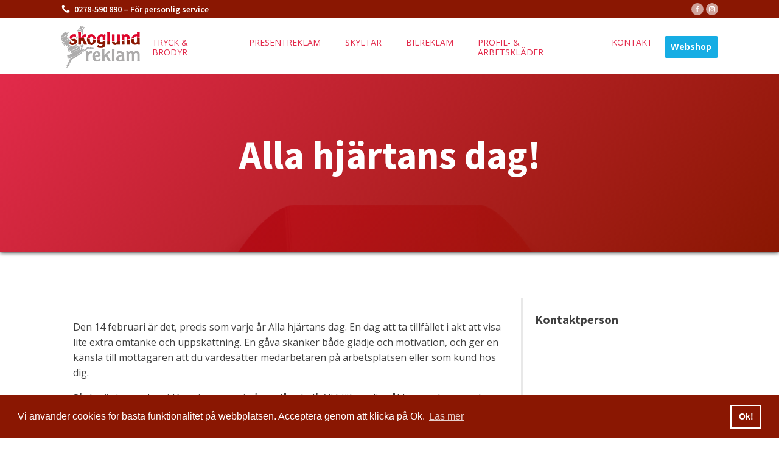

--- FILE ---
content_type: text/css
request_url: https://www.skoglundreklam.se/wp-content/uploads/oxygen/css/footer-163.css?cache=1584547098&ver=6.9
body_size: 3181
content:
#section-220-11 > .ct-section-inner-wrap{padding-top:20px;padding-right:0;padding-bottom:0;padding-left:0}#section-220-11{background-image:linear-gradient(rgba(172,171,171,0),rgba(172,171,171,0)),url(https://www.skoglundreklam.se/wp-content/uploads/2020/01/rutnät-för-hemsida.jpg);background-size:auto,contain;background-color:#acabab;background-repeat:repeat;box-shadow:inset 0px 3px 4px 0px rgba(0,0,0,0.21)}#div_block-222-11{width:33%;margin-left:0px;padding-left:0px}#div_block-227-11{width:100%;flex-direction:row;display:flex}#div_block-230-11{width:33%;padding-left:0px}#div_block-241-11{width:34.00%;flex-direction:column;display:flex;text-align:justify;align-items:stretch;padding-right:0px;padding-left:0px;padding-bottom:0px}#div_block-248-11{flex-direction:unset}#div_block-252-11{flex-direction:unset}#div_block-256-11{flex-direction:unset;border-top-width:0;border-right-width:0;border-bottom-width:0;border-left-width:0}@media (max-width:1120px){#div_block-227-11{flex-direction:column;display:flex}}@media (max-width:992px){#div_block-248-11{flex-direction:row;display:flex;align-items:center}}@media (max-width:992px){#div_block-252-11{flex-direction:row;display:flex;align-items:center}}@media (max-width:992px){#div_block-256-11{flex-direction:row;display:flex;align-items:center}}@media (max-width:768px){#div_block-222-11{flex-direction:column;display:flex;align-items:center;text-align:center;padding-right:0px}}@media (max-width:768px){#div_block-227-11{flex-direction:column;display:flex;align-items:center;text-align:center;width:100%}}@media (max-width:768px){#div_block-230-11{flex-direction:column;display:flex;align-items:center;text-align:center;padding-bottom:10px;padding-right:0px}}@media (max-width:768px){#div_block-241-11{flex-direction:column;display:flex;align-items:center;text-align:center;padding-top:0px}}@media (max-width:480px){#div_block-222-11{padding-right:0px}}@media (max-width:480px){#div_block-230-11{padding-right:0px}}@media (max-width:480px){#div_block-248-11{width:100%;margin-bottom:20px}}@media (max-width:480px){#div_block-252-11{width:100%;margin-bottom:20px}}@media (max-width:480px){#div_block-256-11{width:100%}}@media (max-width:768px){#new_columns-221-11> .ct-div-block{width:100% !important}#new_columns-221-11{flex-direction:column}}#new_columns-221-11{background-color:#ffffff;padding-right:45px;padding-left:45px;border-top-left-radius:25px;border-top-right-radius:25px;padding-top:20px}@media (max-width:768px){@media (max-width:992px){#new_columns-221-11> .ct-div-block{width:100% !important}}#new_columns-221-11{margin-bottom:0px;padding-bottom:120px}}#text_block-225-11{color:#000000;font-size:12px;font-weight:400;font-family:'Open Sans';margin-top:8px;margin-bottom:12px}#span-33-163{color:#000000}#link-223-11{opacity:1;transition-duration:0.2s;transition-timing-function:ease;transition-property:all;background-color:#ffffff;padding-top:10px;padding-right:15px;padding-left:15px;padding-bottom:10px;border-top-left-radius:10px;border-top-right-radius:10px;border-bottom-left-radius:10px;border-bottom-right-radius:10px}#link-223-11:hover{opacity:1}#link_button-242-11{}#link_button-242-11{margin-bottom:12px}@media (max-width:768px){#link_button-242-11{}#link_button-242-11{width:100%}}#image-224-11{width:200px}

--- FILE ---
content_type: text/css
request_url: https://www.skoglundreklam.se/wp-content/uploads/oxygen/css/mobilmeny-182.css?cache=1584546215&ver=6.9
body_size: 495
content:
#section-2-182 > .ct-section-inner-wrap{max-width:100%;padding-top:0;padding-right:0;padding-bottom:0;padding-left:0}#hamburgare-show-hide{width:100%;position:fixed;bottom:90px;z-index:1000}#div_block-39-182{width:80%}#div_block-1-182{z-index:1000}#image-28-182{width:50px;margin-bottom:0px}#code_block-33-182{width:80%}#_social_icons-34-182.oxy-social-icons{flex-direction:row;margin-right:-20px;margin-bottom:-20px}#_social_icons-34-182.oxy-social-icons a{font-size:25px;margin-right:20px;margin-bottom:20px;blank}#_social_icons-34-182.oxy-social-icons a svg{width:1em;height:1em;color:#8a1702}#_social_icons-34-182{padding-bottom:23px}

--- FILE ---
content_type: text/css
request_url: https://www.skoglundreklam.se/wp-content/uploads/oxygen/css/header-ink-meny-162.css?cache=1584546220&ver=6.9
body_size: 7555
content:
#div_block-7-11{flex-direction:row;display:flex;align-items:center}#div_block-295-50{flex-direction:row;display:flex;align-items:center}@media (max-width:768px){#div_block-7-11{flex-direction:column;display:flex;align-items:center;text-align:center;margin-top:12px;margin-bottom:24px}}@media (max-width:768px){#div_block-295-50{flex-direction:column;display:flex;align-items:center;text-align:center;margin-top:12px;margin-bottom:24px}}#headline-169-11{font-size:14px;color:#ffffff;font-weight:600}#headline-354-145{font-size:14px;color:#ffffff;font-weight:600}#link-4-11{transition-duration:0.2s;transition-timing-function:ease;transition-property:all}#link-4-11:hover{transform:scale(1.05,1.05)}#link_button-40-11{background-color:#16ade4;border:1px solid #16ade4;color:#ffffff;padding:6px 9.6px}#link_button-40-11{font-size:14px}#image-5-11{width:130px}#image-299-50{width:45px;height:45px;margin-top:10px;margin-bottom:10px}#fancy_icon-172-11{color:#ffffff}#fancy_icon-172-11>svg{width:16px;height:16px}#fancy_icon-172-11{margin-right:6px}#fancy_icon-353-145{color:#ffffff}#fancy_icon-353-145>svg{width:16px;height:16px}#fancy_icon-353-145{margin-right:6px}#_nav_menu-8-11 .oxy-nav-menu-hamburger-line{background-color:rgba(221,5,43,0.85)}@media (max-width:768px){#_nav_menu-8-11 .oxy-nav-menu-list{display:none}#_nav_menu-8-11 .oxy-menu-toggle{display:initial}#_nav_menu-8-11.oxy-nav-menu.oxy-nav-menu-open .oxy-nav-menu-list{display:initial}}#_nav_menu-8-11.oxy-nav-menu.oxy-nav-menu-open{background-color:#2a445a;margin-top:0 !important;margin-right:0 !important;margin-left:0 !important;margin-bottom:0 !important}#_nav_menu-8-11.oxy-nav-menu.oxy-nav-menu-open .menu-item a{padding-top:8px;padding-bottom:8px;padding-left:20px;padding-right:20px}#_nav_menu-8-11 .oxy-nav-menu-hamburger-wrap{width:24px;height:24px}#_nav_menu-8-11 .oxy-nav-menu-hamburger{width:24px;height:19px}#_nav_menu-8-11 .oxy-nav-menu-hamburger-line{height:3px;background-color:#f6fafd}#_nav_menu-8-11 .oxy-nav-menu-hamburger-wrap:hover .oxy-nav-menu-hamburger-line{background-color:#ffffff}#_nav_menu-8-11.oxy-nav-menu-open .oxy-nav-menu-hamburger .oxy-nav-menu-hamburger-line:first-child{top:8px}#_nav_menu-8-11.oxy-nav-menu-open .oxy-nav-menu-hamburger .oxy-nav-menu-hamburger-line:last-child{top:-8px}#_nav_menu-8-11 .menu-item > .sub-menu{transition-duration:0.6s}#_nav_menu-8-11{font-family:'Open Sans';margin-top:2px}#_nav_menu-8-11 .oxy-nav-menu-list{flex-direction:row}#_nav_menu-8-11 .menu-item a{padding-top:12px;padding-left:20px;padding-right:20px;padding-bottom:12px;color:rgba(221,5,43,0.85);font-weight:400;text-transform:uppercase;font-size:14px;transition-duration:0.6s}#_nav_menu-8-11.oxy-nav-menu:not(.oxy-nav-menu-open) .sub-menu .menu-item a{border:0;padding-top:12px;padding-bottom:12px}#_nav_menu-8-11 .menu-item:hover a{color:#8a1702}#_nav_menu-8-11.oxy-nav-menu:not(.oxy-nav-menu-open) .sub-menu .menu-item a:hover{border:0;padding-top:12px;padding-bottom:12px}#_nav_menu-296-50 .oxy-nav-menu-hamburger-line{background-color:rgba(221,5,43,0.85)}@media (max-width:768px){#_nav_menu-296-50 .oxy-nav-menu-list{display:none}#_nav_menu-296-50 .oxy-menu-toggle{display:initial}#_nav_menu-296-50.oxy-nav-menu.oxy-nav-menu-open .oxy-nav-menu-list{display:initial}}#_nav_menu-296-50.oxy-nav-menu.oxy-nav-menu-open{background-color:#2a445a;margin-top:0 !important;margin-right:0 !important;margin-left:0 !important;margin-bottom:0 !important}#_nav_menu-296-50.oxy-nav-menu.oxy-nav-menu-open .menu-item a{padding-top:8px;padding-bottom:8px;padding-left:20px;padding-right:20px}#_nav_menu-296-50 .oxy-nav-menu-hamburger-wrap{width:24px;height:24px}#_nav_menu-296-50 .oxy-nav-menu-hamburger{width:24px;height:19px}#_nav_menu-296-50 .oxy-nav-menu-hamburger-line{height:3px;background-color:#f6fafd}#_nav_menu-296-50 .oxy-nav-menu-hamburger-wrap:hover .oxy-nav-menu-hamburger-line{background-color:#ffffff}#_nav_menu-296-50.oxy-nav-menu-open .oxy-nav-menu-hamburger .oxy-nav-menu-hamburger-line:first-child{top:8px}#_nav_menu-296-50.oxy-nav-menu-open .oxy-nav-menu-hamburger .oxy-nav-menu-hamburger-line:last-child{top:-8px}#_nav_menu-296-50{font-family:'Open Sans'}#_nav_menu-296-50 .oxy-nav-menu-list{flex-direction:row}#_nav_menu-296-50 .menu-item a{padding-top:12px;padding-left:20px;padding-right:20px;padding-bottom:12px;color:rgba(221,5,43,0.85);font-weight:400;text-transform:uppercase;font-size:14px}#_nav_menu-296-50.oxy-nav-menu:not(.oxy-nav-menu-open) .sub-menu .menu-item a{border:0;padding-top:12px;padding-bottom:12px}#_nav_menu-296-50 .menu-item:hover a{color:#8a1702}#_nav_menu-296-50.oxy-nav-menu:not(.oxy-nav-menu-open) .sub-menu .menu-item a:hover{border:0;padding-top:12px;padding-bottom:12px}@media (max-width:768px){#_nav_menu-8-11{padding-top:12px;padding-left:12px;padding-right:12px;padding-bottom:12px}#_nav_menu-8-11.oxy-nav-menu:not(.oxy-nav-menu-open) .sub-menu .menu-item a{border:0}}@media (max-width:768px){#_nav_menu-296-50{padding-top:12px;padding-left:12px;padding-right:12px;padding-bottom:12px}#_nav_menu-296-50.oxy-nav-menu:not(.oxy-nav-menu-open) .sub-menu .menu-item a{border:0}}#_header-1-11 .oxy-nav-menu-open,#_header-1-11 .oxy-nav-menu:not(.oxy-nav-menu-open) .sub-menu{background-color:#ffffff}@media (min-width:1121px){#_header-1-11.oxy-header-wrapper.oxy-header.oxy-sticky-header.oxy-sticky-header-active{position:fixed;top:0;left:0;right:0;z-index:2147483640;box-shadow:0px 0px 10px rgba(0,0,0,0.3);}#_header-1-11.oxy-header.oxy-sticky-header-active .oxygen-hide-in-sticky{display:none}#_header-1-11.oxy-header.oxy-header .oxygen-show-in-sticky-only{display:none}}@media (max-width:992px){#_header-1-11 .oxy-header-container{flex-direction:column}#_header-1-11 .oxy-header-container > div{justify-content:center}}#_header-1-11{padding-top:0px;padding-bottom:0px;background-color:#ffffff;z-index:15}@media (max-width:992px){#_header-1-11{padding-top:24px;padding-bottom:24px}}#_header_row-13-11 .oxy-nav-menu-open,#_header_row-13-11 .oxy-nav-menu:not(.oxy-nav-menu-open) .sub-menu{background-color:#8a1702}.oxy-header.oxy-sticky-header-active > #_header_row-13-11.oxygen-show-in-sticky-only{display:block}#_header_row-13-11{background-color:#8a1702;padding-top:0px;height:30px;hide-in-sticky:yes}#_header_row-351-145 .oxy-nav-menu-open,#_header_row-351-145 .oxy-nav-menu:not(.oxy-nav-menu-open) .sub-menu{background-color:#8a1702}.oxy-header.oxy-sticky-header-active > #_header_row-351-145.oxygen-show-in-sticky-only{display:block}#_header_row-351-145{background-color:#8a1702;padding-top:0px;height:30px;show-in-sticky-only:yes}.oxy-header.oxy-sticky-header-active > #_header_row-2-11.oxygen-show-in-sticky-only{display:block}#_header_row-2-11{margin-top:12px;hide-in-sticky:yes;padding-bottom:10px}.oxy-header.oxy-sticky-header-active > #_header_row-291-50.oxygen-show-in-sticky-only{display:block}#_header_row-291-50{show-in-sticky-only:yes;margin-bottom:0px}#_social_icons-12-11.oxy-social-icons{flex-direction:row;margin-right:-4px;margin-bottom:-4px}#_social_icons-12-11.oxy-social-icons a{font-size:20px;margin-right:4px;margin-bottom:4px;border-radius:50%;background-color:rgba(255,255,255,0.6)}#_social_icons-12-11.oxy-social-icons a:hover{background-color:#8a1702}#_social_icons-12-11.oxy-social-icons a svg{width:0.5em;height:0.5em;color:#ffffff}#_social_icons-357-145.oxy-social-icons{flex-direction:row;margin-right:-4px;margin-bottom:-4px}#_social_icons-357-145.oxy-social-icons a{font-size:20px;margin-right:4px;margin-bottom:4px;border-radius:50%;background-color:rgba(255,255,255,0.6)}#_social_icons-357-145.oxy-social-icons a:hover{background-color:#8a1702}#_social_icons-357-145.oxy-social-icons a svg{width:0.5em;height:0.5em;color:#ffffff}

--- FILE ---
content_type: text/css
request_url: https://www.skoglundreklam.se/wp-content/uploads/oxygen/css/main_2-145.css?cache=1584546222&ver=6.9
body_size: 2205
content:
#section-18-11 > .ct-section-inner-wrap{padding-bottom:0;display:flex;flex-direction:row;flex-wrap:wrap;align-items:center}#section-18-11{background-blend-mode:normal;z-index:10;box-shadow:0px 0px 7px 0px #000000}#section-327-50 > .ct-section-inner-wrap{padding-top:50px;align-items:center}#section-327-50{text-align:center;background-color:rgba(172,171,171,0.04)}#section-281-50 > .ct-section-inner-wrap{display:flex;flex-direction:column;align-items:center}#section-281-50{background-image:linear-gradient(-45deg,#8a1702,rgba(221,5,43,0.85));text-align:center}@media (max-width:992px){#section-18-11 > .ct-section-inner-wrap{padding-top:57px}}@media (max-width:992px){#section-281-50 > .ct-section-inner-wrap{padding-bottom:20px}}@media (max-width:768px){#section-18-11 > .ct-section-inner-wrap{padding-top:47px}}#div_block-19-11{background-size:640px auto;width:100%;height:100%;padding-top:0px;flex-direction:column;display:flex;text-align:center;align-items:center;background-repeat:no-repeat;padding-left:20px;padding-right:20px;background-position:50% 50%}#div_block-339-145{width:70.00%}#div_block-338-145{width:30%;border-top-width:0;border-right-width:0;border-bottom-width:0;border-left-width:1;border-left-style:solid;border-left-color:rgba(172,171,171,0.28)}@media (max-width:992px){#div_block-338-145{border-top-width:0px;border-right-width:0px;border-bottom-width:0px;border-left-width:0px}}@media (max-width:768px){#div_block-19-11{background-size:contain;padding-top:0px}}@media (max-width:992px){#new_columns-337-145> .ct-div-block{width:100% !important}}#headline-20-11{color:#ffffff;margin-bottom:12px;margin-left:20px;margin-right:20px;margin-top:22px}#headline-332-50{margin-top:0px}#headline-282-50{color:#ffffff;margin-bottom:12px;margin-left:20px;margin-right:20px}#text_block-21-11{font-size:24px;font-weight:500;color:#ffffff;font-family:'Open Sans';line-height:1.6;margin-bottom:75px;margin-left:20px;margin-right:20px}#text_block-335-50{margin-bottom:23px;max-width:500px}#text_block-283-50{font-family:'Open Sans';color:#ffffff;font-size:16px;font-weight:400;max-width:600px;margin-bottom:48px;margin-left:20px;margin-right:20px}@media (max-width:768px){#text_block-21-11{font-size:20px}}@media (max-width:480px){#text_block-21-11{margin-bottom:48px}}#code_block-279-50{width:100%}#inner_content-325-50{text-align:left}

--- FILE ---
content_type: text/css
request_url: https://www.skoglundreklam.se/wp-content/uploads/oxygen/css/universal.css?cache=1697797545&ver=6.9
body_size: 25818
content:
.ct-section {
width:100%;
background-size:cover;
background-repeat:repeat;
}
.ct-section>.ct-section-inner-wrap {
display:flex;
flex-direction:column;
align-items:flex-start;
}
.ct-div-block {
display:flex;
flex-wrap:nowrap;
flex-direction:column;
align-items:flex-start;
}
.ct-new-columns {
display:flex;
width:100%;
flex-direction:row;
align-items:stretch;
justify-content:center;
flex-wrap:wrap;
}
.ct-link-text {
display:inline-block;
}
.ct-link {
display:flex;
flex-wrap:wrap;
text-align:center;
text-decoration:none;
flex-direction:column;
align-items:center;
justify-content:center;
}
.ct-link-button {
display:inline-block;
text-align:center;
text-decoration:none;
}
.ct-link-button {
background-color: #1e73be;
border: 1px solid #1e73be;
color: #ffffff;
padding: 10px 16px;
}
.ct-image {
max-width:100%;
}
.ct-fancy-icon>svg {
width:55px;height:55px;}
.ct-inner-content {
width:100%;
}
.ct-slide {
display:flex;
flex-wrap:wrap;
text-align:center;
flex-direction:column;
align-items:center;
justify-content:center;
}
.ct-nestable-shortcode {
display:flex;
flex-wrap:nowrap;
flex-direction:column;
align-items:flex-start;
}
.oxy-comments {
width:100%;
text-align:left;
}
.oxy-comment-form {
width:100%;
}
.oxy-login-form {
width:100%;
}
.oxy-search-form {
width:100%;
}
.oxy-tabs-contents {
display:flex;
width:100%;
flex-wrap:nowrap;
flex-direction:column;
align-items:flex-start;
}
.oxy-tab {
display:flex;
flex-wrap:nowrap;
flex-direction:column;
align-items:flex-start;
}
.oxy-tab-content {
display:flex;
width:100%;
flex-wrap:nowrap;
flex-direction:column;
align-items:flex-start;
}
.oxy-testimonial {
width:100%;
}
.oxy-icon-box {
width:100%;
}
.oxy-pricing-box {
width:100%;
}
.oxy-posts-grid {
width:100%;
}
.oxy-gallery {
width:100%;
}
.ct-slider {
width:100%;
}
.oxy-tabs {
display:flex;
flex-wrap:nowrap;
flex-direction:row;
align-items:stretch;
}
.ct-modal {
flex-direction:column;
align-items:flex-start;
}
.ct-span {
display:inline-block;
text-decoration:inherit;
}
.ct-widget {
width:100%;
}
.ct-columns {
position:relative;
}
.ct-ul {
margin-top:0px;
margin-bottom:0px;
padding-left:0px;
}
.oxy-dynamic-list {
width:100%;
}
@media screen and (-ms-high-contrast: active), (-ms-high-contrast: none) {
			.ct-div-block,
			.oxy-post-content,
			.ct-text-block,
			.ct-headline,
			.oxy-rich-text,
			.ct-link-text { max-width: 100%; }
			img { flex-shrink: 0; }
			body * { min-height: 1px; }
		}            .oxy-testimonial {
                flex-direction: row;
                align-items: center;
            }
                        .oxy-testimonial .oxy-testimonial-photo-wrap {
                order: 1;
            }
            
                        .oxy-testimonial .oxy-testimonial-photo {
                width: 125px;                height: 125px;                margin-right: 20px;
            }
            
                        .oxy-testimonial .oxy-testimonial-photo-wrap, 
            .oxy-testimonial .oxy-testimonial-author-wrap, 
            .oxy-testimonial .oxy-testimonial-content-wrap {
                align-items: flex-start;                text-align: left;            }
            
                                                            .oxy-testimonial .oxy-testimonial-text {
                margin-bottom:8px;font-size: 21px;
line-height: 1.4;
-webkit-font-smoothing: subpixel-antialiased;
            }
            
                                    .oxy-testimonial .oxy-testimonial-author {
                font-size: 18px;
-webkit-font-smoothing: subpixel-antialiased;
            }
                            

                                                .oxy-testimonial .oxy-testimonial-author-info {
                font-size: 12px;
-webkit-font-smoothing: subpixel-antialiased;
            }
            
             
            
                        .oxy-icon-box {
                text-align: left;                flex-direction: column;            }
            
                        .oxy-icon-box .oxy-icon-box-icon {
                margin-bottom: 12px;
                align-self: flex-start;            }
            
                                                                        .oxy-icon-box .oxy-icon-box-heading {
                font-size: 21px;
margin-bottom: 12px;            }
            
                                                                                    .oxy-icon-box .oxy-icon-box-text {
                font-size: 16px;
margin-bottom: 12px;align-self: flex-start;            }
            
                        .oxy-icon-box .oxy-icon-box-link {
                margin-top: 20px;                            }
            
            
            /* GLOBALS */

                                                            .oxy-pricing-box .oxy-pricing-box-section {
                padding-top: 20px;
padding-left: 20px;
padding-right: 20px;
padding-bottom: 20px;
alignment: center;
text-align: center;            }
                        
                        .oxy-pricing-box .oxy-pricing-box-section.oxy-pricing-box-price {
                justify-content: center;            }
            
            /* IMAGE */
                                                                                    .oxy-pricing-box .oxy-pricing-box-section.oxy-pricing-box-graphic {
                justify-content: center;            }
            
            /* TITLE */
                                                            
                                    .oxy-pricing-box .oxy-pricing-box-title-title {
                font-size: 48px;
            }
            
                                    .oxy-pricing-box .oxy-pricing-box-title-subtitle {
                font-size: 24px;
            }
            

            /* PRICE */
                                                .oxy-pricing-box .oxy-pricing-box-section.oxy-pricing-box-price {
                                                flex-direction: row;                                            }
            
                                    .oxy-pricing-box .oxy-pricing-box-currency {
                font-size: 28px;
            }
            
                                    .oxy-pricing-box .oxy-pricing-box-amount-main {
                font-size: 80px;
line-height: 0.7;
            }
            
                                    .oxy-pricing-box .oxy-pricing-box-amount-decimal {
                font-size: 13px;
            }
                        
                                    .oxy-pricing-box .oxy-pricing-box-term {
                font-size: 16px;
            }
            
                                    .oxy-pricing-box .oxy-pricing-box-sale-price {
                font-size: 12px;
color: rgba(0,0,0,0.5);
                margin-bottom: 20px;            }
            
            /* CONTENT */

                                                                        .oxy-pricing-box .oxy-pricing-box-section.oxy-pricing-box-content {
                font-size: 16px;
color: rgba(0,0,0,0.5);
            }
            
            /* CTA */

                                                                        .oxy-pricing-box .oxy-pricing-box-section.oxy-pricing-box-cta {
                justify-content: center;            }
            
        
                        .oxy-progress-bar .oxy-progress-bar-background {
            background-color: #000000;            background-image: linear-gradient(-45deg,rgba(255,255,255,.12) 25%,transparent 25%,transparent 50%,rgba(255,255,255,.12) 50%,rgba(255,255,255,.12) 75%,transparent 75%,transparent);            animation: none 0s paused;        }
        
                .oxy-progress-bar .oxy-progress-bar-progress-wrap {
            width: 85%;        }
        
                                                .oxy-progress-bar .oxy-progress-bar-progress {
            background-color: #66aaff;padding: 40px;animation: none 0s paused, none 0s paused;            background-image: linear-gradient(-45deg,rgba(255,255,255,.12) 25%,transparent 25%,transparent 50%,rgba(255,255,255,.12) 50%,rgba(255,255,255,.12) 75%,transparent 75%,transparent);        
        }
        
                        .oxy-progress-bar .oxy-progress-bar-overlay-text {
            font-size: 30px;
font-weight: 900;
-webkit-font-smoothing: subpixel-antialiased;
        }
        
                        .oxy-progress-bar .oxy-progress-bar-overlay-percent {
            font-size: 12px;
        }
        
        .ct-slider .unslider-nav ol li {border-color: #ffffff; }.ct-slider .unslider-nav ol li.unslider-active {background-color: #ffffff; }.ct-slider .ct-slide {
				padding: 0px;			}
		
                        .oxy-superbox .oxy-superbox-secondary, 
            .oxy-superbox .oxy-superbox-primary {
                transition-duration: 0.5s;            }
            
            
            
            
            
        
        
        
        .ct-section-inner-wrap, .oxy-header-container{
  max-width: 1120px;
}
body {font-family: 'Open Sans';}body {line-height: 1.6;font-size: 16px;font-weight: 400;color: #404040;}.oxy-nav-menu-hamburger-line {background-color: #404040;}h1, h2, h3, h4, h5, h6 {font-family: 'Source Sans Pro';font-size: 36px;font-weight: 700;}h2, h3, h4, h5, h6{font-size: 30px;}h3, h4, h5, h6{font-size: 24px;}h4, h5, h6{font-size: 20px;}h5, h6{font-size: 18px;}h6{font-size: 16px;}a {color: #000000;text-decoration: none;}a:hover {text-decoration: none;}.ct-link-text {color: #000000;text-decoration: ;}.ct-link {text-decoration: ;}.ct-link-button {border-radius: 3px;}.ct-section-inner-wrap {
padding-top: 75px;
padding-right: 20px;
padding-bottom: 75px;
padding-left: 20px;
}.oxy-header-container {
padding-right: 20px;
padding-left: 20px;
}@media (max-width: 992px) {
				.ct-columns-inner-wrap {
					display: block !important;
				}
				.ct-columns-inner-wrap:after {
					display: table;
					clear: both;
					content: "";
				}
				.ct-column {
					width: 100% !important;
					margin: 0 !important;
				}
				.ct-columns-inner-wrap {
					margin: 0 !important;
				}
			}
.hosting-heading-two {
 font-family:'Source Sans Pro';
 color:#2a445a;
 font-size:40px;
 font-weight:700;
 line-height:1.1;
 margin-bottom:0px;
}
@media (max-width: 768px) {
.hosting-heading-two {
 font-size:32px;
}
}

.hosting-dark-outline-button:hover{
transform:scale(1.05,1.05);}
.hosting-dark-outline-button {
background-color: transparent;
border: 1px solid #8a1702;
color: #8a1702;
padding: 11px 18.2px;
}.hosting-dark-outline-button {
 font-family:'Open Sans';
 font-size:16px;
 font-weight:700;
 border-radius:5px;
 padding-left:32px;
 padding-right:32px;
 background-color:rgba(255,255,255,0);
 transition-duration:0.2s;
 transition-timing-function:ease;
 transition-property:all;
 border-top-color:#8a1702;
 border-right-color:#8a1702;
 border-bottom-color:#8a1702;
 border-left-color:#8a1702;
 border-top-width:3px;
 border-right-width:3px;
 border-bottom-width:3px;
 border-left-width:3px;
}
.hosting-features-2-photo {
 border-radius:5px;
}
.hosting-main-button:hover{
transform:scale(1.05,1.05); box-shadow:0px 30px 20px -20px rgba(0,0,0,0.2);
}
.hosting-main-button {
background-color :#8a1702;
border: 1px solid #8a1702;
color: #ffffff;
padding: 12px 19.2px;
}.hosting-main-button {
 padding-left:32px;
 padding-right:32px;
 font-weight:700;
 border-radius:5px;
 transition-duration:0.2s;
 transition-timing-function:ease;
 transition-property:all;
}
.hosting-price-1-wrapper {
 width:100%;
 background-color:#ffffff;
 border-radius:5px;
 height:100%;
 padding-top:30px;
 padding-left:30px;
 padding-right:30px;
 padding-bottom:30px;
 text-align:left;
 flex-grow:1;
 box-shadow:0px 0px 5px rgba(0,0,0,0.2);
}
.hosting-price-1-wrapper:not(.ct-section),
.hosting-price-1-wrapper.ct-section .ct-section-inner-wrap{
display:flex;
flex-direction:column;
align-items:stretch;
}
@media (max-width: 768px) {
.hosting-price-1-wrapper {
 margin-bottom:19px;
}
}

.hosting-pricing-1-title {
 font-family:'Source Sans Pro';
 color:#000000;
 font-size:24px;
 font-weight:900;
 line-height:1.1;
 margin-bottom:8px;
}
.hosting-pricing-1-text {
 font-family:'Open Sans';
 color:#666666;
 font-size:16px;
 font-weight:400;
 line-height:1.6;
 margin-bottom:12px;
 max-width:360px;
 flex-grow:1;
 height:117px;
}
.hosting-pricing-1-text:not(.ct-section),
.hosting-pricing-1-text.ct-section .ct-section-inner-wrap{
display:flex;
flex-direction:column;
align-content:stretch;
}
.hosting-pricing-1-month {
 font-family:'Open Sans';
 color:#2a445a;
 font-size:12px;
 font-weight:400;
 line-height:1.6;
 margin-bottom:24px;
}
.hosting-pricing-1-icon {
color: #07adb7;}.hosting-pricing-1-icon 
>svg {width: 48px;height: 48px;}.hosting-pricing-1-icon {
 margin-bottom:12px;
}
.Paragraph {
 font-size:16px;
 line-height:1.5;
 max-width:500px;
}
.hosting-heading-one {
 font-family:'Source Sans Pro';
 color:#2a445a;
 font-size:64px;
 font-weight:700;
 line-height:1.1;
}
@media (max-width: 768px) {
.hosting-heading-one {
 font-size:48px;
}
}

.hosting-contact-3-wrapper {
 width:100%;
 margin-bottom:12px;
 font-size:16px;
 color:#ffffff;
 border-bottom-style:solid;
 border-bottom-width:1px;
 border-bottom-color:rgba(255,255,255,0.6);
 text-align:left;
 padding-bottom:16px;
}
.hosting-contact-3-wrapper:not(.ct-section),
.hosting-contact-3-wrapper.ct-section .ct-section-inner-wrap{
display:flex;
flex-direction:row;
align-items:center;
justify-content:flex-start;
}
.hosting-contact-3-icon {
color: #ffffff;}.hosting-contact-3-icon 
>svg {width: 28px;height: 28px;}.hosting-contact-3-icon {
 margin-right:12px;
}
.hosting-outline-button {
background-color: transparent;
border: 1px solid #8a1702;
color: #8a1702;
padding: 9px 15px;
}.hosting-outline-button {
 color:#8a1702;
 font-size:16px;
 font-weight:700;
 width:100%;
 max-width:480px;
 padding-left:30px;
 padding-right:30px;
 padding-top:8px;
 padding-bottom:10px;
 text-align:center;
 text-decoration:none;
 border-top-width:2px;
 border-right-width:2px;
 border-bottom-width:2px;
 border-left-width:2px;
 border-top-style:solid;
 border-right-style:solid;
 border-bottom-style:solid;
 border-left-style:solid;
 border-radius:3px;
}
.hosting-pricing-2-wrapper {
 width:100%;
 border-radius:5px;
 padding-top:27px;
 padding-left:30px;
 padding-right:30px;
 padding-bottom:30px;
 text-align:left;
 max-width:380px;
 background-color:#ffffff;
 border-top-color:#ff0000;
 border-top-style:none;
 box-shadow:0px 0px 5px rgba(0,0,0,0.2);
}
.hosting-pricing-2-wrapper:not(.ct-section),
.hosting-pricing-2-wrapper.ct-section .ct-section-inner-wrap{
display:flex;
flex-direction:column;
align-items:flex-start;
}
@media (max-width: 992px) {
.hosting-pricing-2-wrapper {
 text-align:center;
}
.hosting-pricing-2-wrapper:not(.ct-section),
.hosting-pricing-2-wrapper.ct-section .ct-section-inner-wrap{
display:flex;
flex-direction:column;
align-items:center;
}
}

.hosting-pricing-2-title {
 font-family:'Source Sans Pro';
 color:#2a445a;
 font-size:24px;
 font-weight:900;
 line-height:1.1;
 margin-bottom:8px;
}
.hosting-pricing-2-text {
 font-family:'Open Sans';
 color:#666666;
 font-size:16px;
 font-weight:400;
 line-height:1.6;
 margin-bottom:12px;
}
.hosting-pricing-2-label {
 font-family:'Open Sans';
 color:#2a445a;
 font-size:12px;
 font-weight:400;
 margin-bottom:16px;
}
.hosting-pricing-2-price {
 font-family:'Open Sans';
 color:#2a445a;
 font-size:48px;
 font-weight:900;
 line-height:1.1;
}
.hosting-pricing-2-column {
 width:NaN%;
}
@media (max-width: 992px) {
.hosting-pricing-2-column {
 text-align:center;
}
.hosting-pricing-2-column:not(.ct-section),
.hosting-pricing-2-column.ct-section .ct-section-inner-wrap{
display:flex;
flex-direction:column;
align-items:center;
}
}

.hosting-pricing-2-icon {
color: #07adb7;}.hosting-pricing-2-icon 
>svg {width: 48px;height: 48px;}.hosting-pricing-2-icon {
 margin-bottom:12px;
}
.hosting-white-outline-button:hover{
transform:scale(1.05,1.05);}
.hosting-white-outline-button {
background-color: transparent;
border: 1px solid #ffffff;
color: #ffffff;
padding: 11px 18.2px;
}.hosting-white-outline-button {
 font-family:'Open Sans';
 font-size:16px;
 font-weight:700;
 padding-left:32px;
 padding-right:32px;
 border-radius:5px;
 border-top-style:solid;
 border-right-style:solid;
 border-bottom-style:solid;
 border-left-style:solid;
 border-top-width:2px;
 border-right-width:2px;
 border-bottom-width:2px;
 border-left-width:2px;
 transition-duration:0.2s;
 transition-timing-function:ease;
 transition-property:all;
}
.hosting-footer-2-text:hover{
 text-decoration:underline;
 color:#acabab;
}
.hosting-footer-2-text {
 font-family:'Open Sans';
 color:#8a1702;
 font-size:12px;
 font-weight:400;
 line-height:1.6;
 margin-right:16px;
 text-decoration:none;
 transition-duration:0.2s;
 transition-timing-function:ease;
 transition-property:all;
}
@media (max-width: 1120px) {
.hosting-footer-2-text {
 margin-bottom:4px;
}
}

.hosting-footer-2-title {
 font-family:'Source Sans Pro';
 color:#000000;
 font-size:16px;
 font-weight:700;
 line-height:1.1;
 margin-bottom:12px;
}
.hosting-footer-2-link:hover{
 color:#8a1702;
 text-decoration:underline;
}
.hosting-footer-2-link {
 font-family:'Open Sans';
 color:#000000;
 font-size:16px;
 font-weight:400;
 text-decoration:none;
 line-height:1.6;
 transition-duration:0.2s;
 transition-timing-function:ease;
 transition-property:all;
 margin-bottom:12px;
}
.hosting-contact-2-column {
}
.hosting-contact-2-icon {
color: #ffffff;}.hosting-contact-2-icon 
>svg {width: 32px;height: 32px;}.hosting-contact-2-icon {
 margin-bottom:8px;
}
.hosting-contact-2-title {
 font-family:'Source Sans Pro';
 color:#f6fafd;
 font-size:16px;
 font-weight:700;
 line-height:1.1;
 margin-bottom:8px;
}
.hosting-contact-2-text {
 font-family:'Open Sans';
 color:#ffffff;
 font-size:16px;
 font-weight:400;
 line-height:1.6;
 margin-bottom:4px;
}
.hosting-cotact-2-link:hover{
 color:#ffffff;
 text-decoration:underline;
}
.hosting-cotact-2-link {
 font-family:'Open Sans';
 margin-bottom:4px;
 color:rgba(255,255,255,0.6);
 font-size:16px;
 font-weight:400;
 line-height:1.6;
 text-decoration:none;
 transition-duration:0.2s;
 transition-timing-function:ease;
 transition-property:all;
}
.hosting-product-1-check-wrapper {
 width:100%;
 margin-bottom:12px;
 padding-top:0px;
}
.hosting-product-1-check-wrapper:not(.ct-section),
.hosting-product-1-check-wrapper.ct-section .ct-section-inner-wrap{
display:flex;
flex-direction:row;
align-items:center;
}
.hosting-product-1-check {
color: rgba(221,5,43,0.85);}.hosting-product-1-check 
>svg {width: 40px;height: 40px;}.hosting-product-1-check {
 margin-right:8px;
 margin-top:4px;
}
.hosting-product-1-text {
 font-family:'Open Sans';
 color:#666666;
 font-size:16px;
 font-weight:400;
 line-height:1.6;
 text-align:left;
 margin-top:4px;
}
.hosting-hero-1-image {
 width:16%;
 opacity:0.5;
 text-align:left;
 padding-bottom:0px;
 color:#ffffff;
}
@media (max-width: 768px) {
.hosting-hero-1-image {
 width:33.33%;
}
}

.hosting-simple-button:hover{
transform:scale(1.05,1.05);}
.hosting-simple-button {
background-color :transparent;
border: 1px solid transparent;
color: #ffffff;
padding: 12px 19.2px;
}.hosting-simple-button {
 font-family:'Open Sans';
 padding-left:32px;
 padding-right:32px;
 font-size:16px;
 font-weight:700;
 transition-duration:0.2s;
 transition-timing-function:ease;
 transition-property:all;
}
.footerlista {
 padding-bottom:5px;
 padding-top:5px;
 margin-top:0px;
 margin-bottom:0px;
 border-top-color:#000000;
 border-right-color:#000000;
 border-bottom-color:#000000;
 border-left-color:#000000;
}
@media (max-width: 768px) {
.footerlista {
 padding-bottom:7px;
}
}

.footericon {
color: #000000;}.footericon 
>svg {width: 28px;height: 28px;}.footericon {
 border-top-color:#000000;
 border-right-color:#000000;
 border-bottom-color:#000000;
 border-left-color:#000000;
}
.footertext {
 color:#000000;
}
.kontaktruta {
background-color :#8a1702;
border: 1px solid #8a1702;
color: #ffffff;
padding: 5px 8px;
}.kontaktruta {
 margin-top:0px;
}
.oxy-close-modal {
}
.oxy-stock-content-styles {
}
.hero-button {
}
.hero-btn {
background-color :rgba(138,23,2,0);
border: 1px solid rgba(138,23,2,0);
color: #ffffff;
padding: 10px 16px;
}.hero-btn {
 border-top-color:#ffffff;
 border-right-color:#ffffff;
 border-bottom-color:#ffffff;
 border-left-color:#ffffff;
 border-top-width:3px;
 border-right-width:3px;
 border-bottom-width:3px;
 border-left-width:3px;
 margin-bottom:74px;
display:none;
}
.mobilmeny {
background-image: linear-gradient(rgba(221,5,43,0.85), #8a1702); position:fixed;
 bottom:0px;
 width:100%;
 text-align:justify;
 padding-left:20px;
 padding-right:20px;
 border-top-color:rgba(172,171,171,0.07);
 border-top-style:solid;
 border-top-width:3px;
 padding-bottom:20px;
 padding-top:0px;
}
.mobilmeny:not(.ct-section),
.mobilmeny.ct-section .ct-section-inner-wrap{
display:flex;
flex-direction:row;
align-items:flex-end;
justify-content:space-between;
}
.mobilmny-link {
 padding-top:10px;
 text-align:center;
 height:100%;
 margin-top:10px;
}
.mobilmny-link:not(.ct-section),
.mobilmny-link.ct-section .ct-section-inner-wrap{
display:flex;
flex-direction:column;
align-items:center;
justify-content:flex-end;
}
.mobilmeny-icondiv {
 padding-bottom:0px;
}
.mobilmeny-text {
 color:#ffffff;
 font-size:12px;
}
.mobilmeny-icon {
color: #ffffff;}.mobilmeny-icon 
>svg {width: 25px;height: 25px;}.mobilmeny-icon {
 margin-bottom:5px;
}
.animclass {
 margin-top:10px;
}
.hamburgarmeny {
background-image:linear-gradient(rgba(242,242,242,0.73), rgba(242,242,242,0.73)), url(https://www.skoglundreklam.se/wp-content/uploads/2020/01/rutnät-för-hemsida.jpg); background-color:#f2f2f2;
 text-align:center;
 border-top-color:#000000;
 border-top-width:1px;
 border-top-style:none;
 border-right-style:none;
 border-bottom-style:none;
 border-left-style:none;
 width:100%;
 position:fixed;
 bottom:94px;
}
.hamburgarmeny:not(.ct-section),
.hamburgarmeny.ct-section .ct-section-inner-wrap{
display:flex;
flex-direction:column;
align-items:center;
}
.skoglund-sidhuvud {
}
.mobillogo {
}
@media (max-width: 480px) {
.mobillogo {
 width:100%;
}
}

.news-textblock {
}
@media (max-width: 480px) {
.news-textblock {
}
.news-textblock:not(.ct-section),
.news-textblock.ct-section .ct-section-inner-wrap{
flex-direction:unset;
}
}

.fler-nyheter {
 width:100%;
}
ul#menu-topnav li {
  display: inline-block;
  position: relative;
  line-height: 1.2;
}

ul#menu-topnav li::after {
  content: '';
  position: absolute;
  width: 100%;
  transform: scaleX(0);
  height: 3px;
  bottom: 0;
  left: 0;
  background-color: #8A1702;
  transform-origin: bottom center;
  transition: transform 0.4s cubic-bezier(0.86, 0, 0.07, 1);

}

ul#menu-topnav li:hover::after {
  transform: scaleX(0.4);
  transform-origin: bottom center;
}

ul#menu-topnav-1 li {
  display: inline-block;
  position: relative;
  line-height: 1.2;
}

ul#menu-topnav-1 li::after {
  content: '';
  position: absolute;
  width: 100%;
  transform: scaleX(0);
  height: 3px;
  bottom: 0;
  left: 0;
  background-color: #8A1702;
  transform-origin: bottom center;
  transition: transform 0.4s cubic-bezier(0.86, 0, 0.07, 1);

}

ul#menu-topnav-1 li:hover::after {
  transform: scaleX(0.4);
  transform-origin: bottom center;

}  

.mobilmeny {
display:none;
}
.mobillogo {
display:none;
}


#div_block-1-182 {
  display: none;
}
.news-textblock {
}
.news-textblock img{
display: none;
}
.news-textblock p {
  overflow: hidden;
  text-overflow: ellipsis;
  max-width: 60ch;
}

.news-textblock p + p {
display: none;
}
.news-textblock figcaption {
  display: none;
}
.news-textblock figure + p {
  display: none;
}
.news-textblock img + p {
  display: none;
}

  
/*leverantorer*/
@media screen and (max-width: 992px) {
 .lev-grid {
  width: 100% !important;
  }
.lev-puff {
  display: flex;
  width: 45% !important;
  flex-direction: column !important;
  }
  #div_block-1-182 {
  display: inherit;
}
  .mobillogo {
display:inherit;
}
;
}
@media screen and (max-width: 768px) {
 .lev-grid {
  width: 100% !important;
  }
.lev-puff {
  display: flex;
  width: 100% !important;
  flex-direction: column !important;
  }
    #div_block-1-182 {
  display: inherit;
}
  .mobillogo {
display:inherit;
}
;
}



/*Mobil meny*/
@media screen and (max-width: 992px) {
  body {
  margin-top: 0px !important;
  }
  .skoglund-sidhuvud {
    display: none;
	}
  
  .oxy-nav-menu-hamburger {
  display:none;
  }
  
  .mobilmeny {
    display: flex;
  }
#div_block-1-439 {
display:inherit;
}  
    #div_block-1-182 {
  display: inherit;
}
  .mobillogo {
display:inherit;
};
}


@media only screen and (min-device-width: 768px) and (max-device-width: 1024px) and (orientation: landscape) {
  body {
  margin-top: 0px !important;
  }

  .skoglund-sidhuvud {
    display: none;
	}
  .oxy-nav-menu-hamburger {
  display:none;
  }  
  .mobilmeny {
    display: flex;
  }
  #div_block-1-439 {
  display:inherit;
}

  .subnav-col {
  width: 30% !important;  
  }
  .content-col {
  width: 55% !important; 
  margin-left: 12%;   
  }
  .sidebar-col {
  width: 15% !important;
}
  
  #div_block-1-182 {
  display: inherit;
}  
  .mobillogo {
display:inherit;
}
  
  ;
}